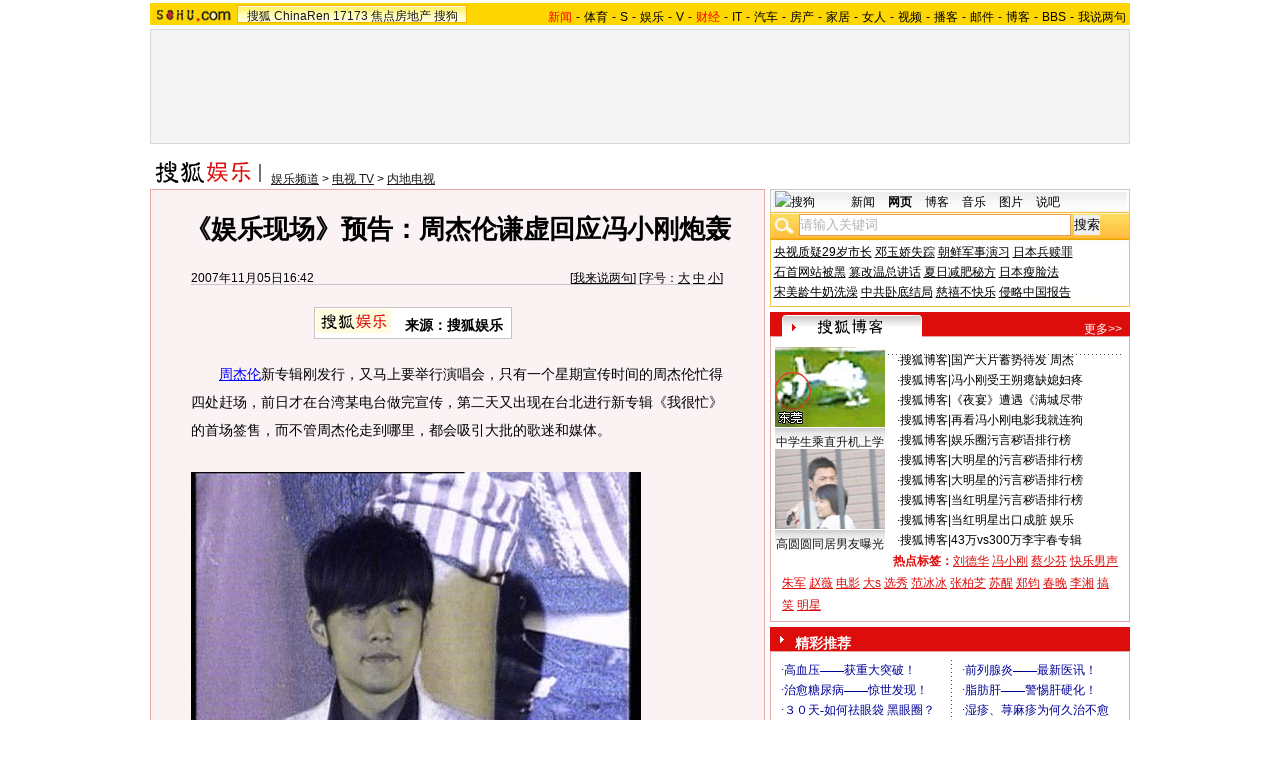

--- FILE ---
content_type: text/html
request_url: https://images.sohu.com/cs/button/zhongshi/2007/new/jingcaia.html
body_size: 1640
content:
<!DOCTYPE html PUBLIC "-//W3C//DTD XHTML 1.0 Transitional//EN"
	"http://www.w3.org/TR/xhtml1/DTD/xhtml1-transitional.dtd">
<html>
<head>
<meta http-equiv="Content-Type" content="text/html; charset=gb2312" />
<title>搜狐网站</title>
<style type="text/css">
 
body {text-align: center; margin:0; padding:0; background: #FFF; font-size:12px; color:#000;}
body > div {text-align:center; margin-right:auto; margin-left:auto;} 
div,form,img,ul,ol,li ,p{margin: 0; padding: 0; border: 0;}
ul,li {list-style:none;margin:0;padding:0;border:0}
 
a {color: #000; text-decoration:none;}
a:hover {text-decoration:underline;}
 
ul {width:180px;text-align:left;line-height:20px;color:#009;margin:0 auto}
li {width:100%;float:left;text-indent:10px}
ul a {color:#009}
</style>
</head>
<body>
<table width=360 border=0 cellspacing=0 cellpadding=0>
 <tr> 
 <td width=180> 
<script language="javascript">
    document.domain = "sohu.com";
    loc = parent.sohu_IP_Loc;
    var Beijing = "<ul><li>·<a href=http://adc.go.sohu.com/200612/37502e7c387a9016e130f5d956bb28ec.php?url=http://vip.78.cn/zs/gbook_admin/getgo.php?id=698 target=_blank>中小投资 女人爱赚钱快</a></li><li>·<a href=http://adc.go.sohu.com/200612/b1ca68d731c4e63316d2d63493777048.php?url=http://vip.78.cn/zs/gbook_admin/getgo.php?id=700 target=_blank>８０元！1天赚１０００</a></li><li>·<a href=http://adc.go.sohu.com/200612/843c338243ac127eeea482dd89b901dd.php?url=http://vip.78.cn/zs/gbook_admin/getgo.php?id=702 target=_blank>533绿色——上网导航！</a></li><li>·<a href=http://adc.go.sohu.com/200612/61b12d8ede0112df5f1749671a4e7529.php?url=http://vip.78.cn/zs/gbook_admin/getgo.php?id=704 target=_blank>创业赚钱就那么简单</a></li> <li>·<a href=http://adc.go.sohu.com/200612/6c21abb4b098f299edaacac67e5f0ec2.php?url=http://vip.78.cn/zs/gbook_admin/getgo.php?id=706 target=_blank>女人开店既赚揭秘</a></li><li>·<a href=http://adc.go.sohu.com/200702/af143a30ab3412e2da180a9ec0c8bf61.php?url=http://vip.78.cn/zs/gbook_admin/getgo.php?id=708 target=_blank>美女开店30天赚20万！</a></li></ul></td><td background=http://images.sohu.com/cs/button/zhongshi/2007/images/bg.gif width=1><img src=http://images.sohu.com/cs/button/zhongshi/2007/images/bg.gif width=1 height=1></td><td><ul><li>·<a href=http://adc.go.sohu.com/200612/41bfb07d28e94001f09806ad44e6139f.php?url=http://vip.78.cn/zs/gbook_admin/getgo.php?id=699 target=_blank>寻找会卖卡的人</a></li><li>·<a href=http://adc.go.sohu.com/200612/fa680fa61d4dd5b0fc3d8994ade470b8.php?url=http://vip.78.cn/zs/gbook_admin/getgo.php?id=701 target=_blank>赚孩子的钱，真容易！</a></li> <li>·<a href=http://adc.go.sohu.com/200612/a55e8f277625e64608ff0328ef751f34.php?url=http://vip.78.cn/zs/gbook_admin/getgo.php?id=703 target=_blank>火爆餐饮，１天赚１万</a></li> <li>·<a href=http://adc.go.sohu.com/200612/9240370e78e8e88fded8b645ec710791.php?url=http://vip.78.cn/zs/gbook_admin/getgo.php?id=705 target=_blank>１５平米的大生意火爆</a></li><li>·<a href=http://adc.go.sohu.com/200612/baa660c25ac4305517736a400aedcd32.php?url=http://vip.78.cn/zs/gbook_admin/getgo.php?id=707 target=_blank>免费在线看最新电影！</a></li><li>·<a href=http://adc.go.sohu.com/200702/a7c0ad691000ecddc893f6d3a73aaace.php?url=http://vip.78.cn/zs/gbook_admin/getgo.php?id=709 target=_blank>一千元你能做什么？</a></li></ul>";

    var notBeijing = "<ul><li>·<a href=http://doc.go.sohu.com/200709/3f96ddd559037a5e229a6b44bd91d824.php?url=http://vip.9939.com/yl_admin/getgo.php?id=2 target=_blank>高血压——获重大突破！</a></li><li>·<a href=http://adc.go.sohu.com/200612/b1ca68d731c4e63316d2d63493777048.php?url=http://www.120baidu.com/ target=_blank>治愈糖尿病——惊世发现！</a></li><li>·<a href=http://adc.go.sohu.com/200612/843c338243ac127eeea482dd89b901dd.php?url=http://vip.9939.com/yl_admin/getgo.php?id=4 target=_blank>３０天-如何祛眼袋 黑眼圈？</a></li><li>·<a href=http://adc.go.sohu.com/200612/61b12d8ede0112df5f1749671a4e7529.php?url=http://vip.9939.com/yl_admin/getgo.php?id=5 target=_blank>男人补肾，疗效新突破！</a></li><li>·<a href=http://adc.go.sohu.com/200612/6c21abb4b098f299edaacac67e5f0ec2.php?url=http://vip.9939.com/yl_admin/getgo.php?id=6 target=_blank>牛皮癣——有了新发现！</a></li><li>·<a href=http://adc.go.sohu.com/200702/af143a30ab3412e2da180a9ec0c8bf61.php?url=http://vip.9939.com/yl_admin/getgo.php?id=7 target=_blank>子宫肌瘤——拒绝手术！</a></li></ul></td><td background=http://images.sohu.com/cs/button/zhongshi/2007/images/bg.gif width=1><img src=http://images.sohu.com/cs/button/zhongshi/2007/images/bg.gif width=1 height=1></td><td><ul><li>·<a href=http://adc.go.sohu.com/200612/41bfb07d28e94001f09806ad44e6139f.php?url=http://vip.9939.com/yl_admin/getgo.php?id=8 target=_blank>前列腺炎——最新医讯！</a></li><li>·<a href=http://adc.go.sohu.com/200612/fa680fa61d4dd5b0fc3d8994ade470b8.php?url=http://vip.9939.com/yl_admin/getgo.php?id=9 target=_blank>脂肪肝——警惕肝硬化！</a></li> <li>·<a href=http://adc.go.sohu.com/200612/a55e8f277625e64608ff0328ef751f34.php?url=http://vip.9939.com/yl_admin/getgo.php?id=10 target=_blank>湿疹、荨麻疹为何久治不愈</a></li> <li>·<a href=http://adc.go.sohu.com/200612/9240370e78e8e88fded8b645ec710791.php?url=http://www.longbig.cn/up/ target=_blank>１８岁以下男女勿点（视频）</a></li><li>·<a href=http://adc.go.sohu.com/200612/baa660c25ac4305517736a400aedcd32.php?url=http://vip.9939.com/yl_admin/getgo.php?id=12 target=_blank>糖尿病——今世良方！</a></li><li>·<a href=http://adc.go.sohu.com/200702/a7c0ad691000ecddc893f6d3a73aaace.php?url=http://vip.9939.com/yl_admin/getgo.php?id=13 target=_blank>前列腺、非淋-德国新药问世</a></li></ul>";

    if (loc == "CN11")
        document.write(Beijing);
    else
        document.write(notBeijing);
</script>
</td>
 </tr>
</table>
</body>
</html>

--- FILE ---
content_type: text/html
request_url: https://images.sohu.com/cs/button/zhongshi/2007/new/jingcaia.html
body_size: 1699
content:
<!DOCTYPE html PUBLIC "-//W3C//DTD XHTML 1.0 Transitional//EN"
	"http://www.w3.org/TR/xhtml1/DTD/xhtml1-transitional.dtd">
<html>
<head>
<meta http-equiv="Content-Type" content="text/html; charset=gb2312" />
<title>搜狐网站</title>
<style type="text/css">
 
body {text-align: center; margin:0; padding:0; background: #FFF; font-size:12px; color:#000;}
body > div {text-align:center; margin-right:auto; margin-left:auto;} 
div,form,img,ul,ol,li ,p{margin: 0; padding: 0; border: 0;}
ul,li {list-style:none;margin:0;padding:0;border:0}
 
a {color: #000; text-decoration:none;}
a:hover {text-decoration:underline;}
 
ul {width:180px;text-align:left;line-height:20px;color:#009;margin:0 auto}
li {width:100%;float:left;text-indent:10px}
ul a {color:#009}
</style>
</head>
<body>
<table width=360 border=0 cellspacing=0 cellpadding=0>
 <tr> 
 <td width=180> 
<script language="javascript">
    document.domain = "sohu.com";
    loc = parent.sohu_IP_Loc;
    var Beijing = "<ul><li>·<a href=http://adc.go.sohu.com/200612/37502e7c387a9016e130f5d956bb28ec.php?url=http://vip.78.cn/zs/gbook_admin/getgo.php?id=698 target=_blank>中小投资 女人爱赚钱快</a></li><li>·<a href=http://adc.go.sohu.com/200612/b1ca68d731c4e63316d2d63493777048.php?url=http://vip.78.cn/zs/gbook_admin/getgo.php?id=700 target=_blank>８０元！1天赚１０００</a></li><li>·<a href=http://adc.go.sohu.com/200612/843c338243ac127eeea482dd89b901dd.php?url=http://vip.78.cn/zs/gbook_admin/getgo.php?id=702 target=_blank>533绿色——上网导航！</a></li><li>·<a href=http://adc.go.sohu.com/200612/61b12d8ede0112df5f1749671a4e7529.php?url=http://vip.78.cn/zs/gbook_admin/getgo.php?id=704 target=_blank>创业赚钱就那么简单</a></li> <li>·<a href=http://adc.go.sohu.com/200612/6c21abb4b098f299edaacac67e5f0ec2.php?url=http://vip.78.cn/zs/gbook_admin/getgo.php?id=706 target=_blank>女人开店既赚揭秘</a></li><li>·<a href=http://adc.go.sohu.com/200702/af143a30ab3412e2da180a9ec0c8bf61.php?url=http://vip.78.cn/zs/gbook_admin/getgo.php?id=708 target=_blank>美女开店30天赚20万！</a></li></ul></td><td background=http://images.sohu.com/cs/button/zhongshi/2007/images/bg.gif width=1><img src=http://images.sohu.com/cs/button/zhongshi/2007/images/bg.gif width=1 height=1></td><td><ul><li>·<a href=http://adc.go.sohu.com/200612/41bfb07d28e94001f09806ad44e6139f.php?url=http://vip.78.cn/zs/gbook_admin/getgo.php?id=699 target=_blank>寻找会卖卡的人</a></li><li>·<a href=http://adc.go.sohu.com/200612/fa680fa61d4dd5b0fc3d8994ade470b8.php?url=http://vip.78.cn/zs/gbook_admin/getgo.php?id=701 target=_blank>赚孩子的钱，真容易！</a></li> <li>·<a href=http://adc.go.sohu.com/200612/a55e8f277625e64608ff0328ef751f34.php?url=http://vip.78.cn/zs/gbook_admin/getgo.php?id=703 target=_blank>火爆餐饮，１天赚１万</a></li> <li>·<a href=http://adc.go.sohu.com/200612/9240370e78e8e88fded8b645ec710791.php?url=http://vip.78.cn/zs/gbook_admin/getgo.php?id=705 target=_blank>１５平米的大生意火爆</a></li><li>·<a href=http://adc.go.sohu.com/200612/baa660c25ac4305517736a400aedcd32.php?url=http://vip.78.cn/zs/gbook_admin/getgo.php?id=707 target=_blank>免费在线看最新电影！</a></li><li>·<a href=http://adc.go.sohu.com/200702/a7c0ad691000ecddc893f6d3a73aaace.php?url=http://vip.78.cn/zs/gbook_admin/getgo.php?id=709 target=_blank>一千元你能做什么？</a></li></ul>";

    var notBeijing = "<ul><li>·<a href=http://doc.go.sohu.com/200709/3f96ddd559037a5e229a6b44bd91d824.php?url=http://vip.9939.com/yl_admin/getgo.php?id=2 target=_blank>高血压——获重大突破！</a></li><li>·<a href=http://adc.go.sohu.com/200612/b1ca68d731c4e63316d2d63493777048.php?url=http://www.120baidu.com/ target=_blank>治愈糖尿病——惊世发现！</a></li><li>·<a href=http://adc.go.sohu.com/200612/843c338243ac127eeea482dd89b901dd.php?url=http://vip.9939.com/yl_admin/getgo.php?id=4 target=_blank>３０天-如何祛眼袋 黑眼圈？</a></li><li>·<a href=http://adc.go.sohu.com/200612/61b12d8ede0112df5f1749671a4e7529.php?url=http://vip.9939.com/yl_admin/getgo.php?id=5 target=_blank>男人补肾，疗效新突破！</a></li><li>·<a href=http://adc.go.sohu.com/200612/6c21abb4b098f299edaacac67e5f0ec2.php?url=http://vip.9939.com/yl_admin/getgo.php?id=6 target=_blank>牛皮癣——有了新发现！</a></li><li>·<a href=http://adc.go.sohu.com/200702/af143a30ab3412e2da180a9ec0c8bf61.php?url=http://vip.9939.com/yl_admin/getgo.php?id=7 target=_blank>子宫肌瘤——拒绝手术！</a></li></ul></td><td background=http://images.sohu.com/cs/button/zhongshi/2007/images/bg.gif width=1><img src=http://images.sohu.com/cs/button/zhongshi/2007/images/bg.gif width=1 height=1></td><td><ul><li>·<a href=http://adc.go.sohu.com/200612/41bfb07d28e94001f09806ad44e6139f.php?url=http://vip.9939.com/yl_admin/getgo.php?id=8 target=_blank>前列腺炎——最新医讯！</a></li><li>·<a href=http://adc.go.sohu.com/200612/fa680fa61d4dd5b0fc3d8994ade470b8.php?url=http://vip.9939.com/yl_admin/getgo.php?id=9 target=_blank>脂肪肝——警惕肝硬化！</a></li> <li>·<a href=http://adc.go.sohu.com/200612/a55e8f277625e64608ff0328ef751f34.php?url=http://vip.9939.com/yl_admin/getgo.php?id=10 target=_blank>湿疹、荨麻疹为何久治不愈</a></li> <li>·<a href=http://adc.go.sohu.com/200612/9240370e78e8e88fded8b645ec710791.php?url=http://www.longbig.cn/up/ target=_blank>１８岁以下男女勿点（视频）</a></li><li>·<a href=http://adc.go.sohu.com/200612/baa660c25ac4305517736a400aedcd32.php?url=http://vip.9939.com/yl_admin/getgo.php?id=12 target=_blank>糖尿病——今世良方！</a></li><li>·<a href=http://adc.go.sohu.com/200702/a7c0ad691000ecddc893f6d3a73aaace.php?url=http://vip.9939.com/yl_admin/getgo.php?id=13 target=_blank>前列腺、非淋-德国新药问世</a></li></ul>";

    if (loc == "CN11")
        document.write(Beijing);
    else
        document.write(notBeijing);
</script>
</td>
 </tr>
</table>
</body>
</html>

--- FILE ---
content_type: text/html
request_url: https://images.sohu.com/cs/button/zhongshi/2007/new/fenlei3.html
body_size: 1457
content:
<!DOCTYPE html PUBLIC "-//W3C//DTD XHTML 1.0 Transitional//EN"
	"http://www.w3.org/TR/xhtml1/DTD/xhtml1-transitional.dtd">
<html>
<head>
<meta http-equiv="Content-Type" content="text/html; charset=gb2312" />
<title>搜狐网站</title>
<style type="text/css">
            
body {text-align: center; margin:0; padding:0; background: #FFF; font-size:12px; color:#000;}
body > div {text-align:center; margin-right:auto; margin-left:auto;} 
div,form,img,ul,ol,li ,p{margin: 0; padding: 0; border: 0;}
ul,li {list-style:none;margin:0;padding:0;border:0}
              
a {color: #000; text-decoration:none;}
a:hover {text-decoration:underline;}
              
ul {width:180px;text-align:left;line-height:20px;color:#009;margin:0 auto}
li {width:100%;float:left;text-indent:10px}
ul a {color:#009}
</style>
</head>
<body>


<table width=360 border=0 cellspacing=0 cellpadding=0>
  <tr> 
    <td width=180> 
      <ul><li>·<a href=http://adc.go.sohu.com/200612/be8b5cce7866a5db86a20cfaaaf09734.php?url=http://vip.78.cn/zs/gbook_admin/getgo.php?id=201  target=_blank>逼你赚钱的好项目</a></li><li>·<a href=http://adc.go.sohu.com/200612/de70153dc3cf40268779088cb0c41c1a.php?url=http://vip.78.cn/zs/gbook_admin/getgo.php?id=202  target=_blank>狂赚有车人的钱</a></li><li>·<a href=http://adc.go.sohu.com/200612/481f1eb7909d5f5addb0ebc3a8f7bb86.php?url=http://vip.78.cn/zs/gbook_admin/getgo.php?id=56 target=_blank>奥斯卡影后都偷偷使用</a></li><li>·<a href=http://adc.go.sohu.com/200612/53c0a6eddbaccec7a592e1be4735ecca.php?url=http://vip.78.cn/zs/gbook_admin/getgo.php?id=204  target=_blank>儿童教育有黄金</a></li><li>·<a href=http://adc.go.sohu.com/200612/b73c216edfee219d30a1b7a208dabaa8.php?url=http://vip.78.cn/zs/gbook_admin/getgo.php?id=205  target=_blank>赚教育的钱,利润惊人</a></li><li>·<a href=http://adc.go.sohu.com/200701/f17e506eeb3c36c38568c52a14eb9fc7.php?url=http://vip.78.cn/zs/gbook_admin/getgo.php?id=206  target=_blank>折扣书店狂赚学生钱</a></li></ul></td><td background=http://images.sohu.com/cs/button/zhongshi/2007/images/bg.gif width=1><img src=http://images.sohu.com/cs/button/zhongshi/2007/images/bg.gif width=1 height=1></td><td> 
<script language="javascript">
    document.domain = "sohu.com";
    loc = parent.sohu_IP_Loc;
    var Beijing = "<ul><li>·<a href=http://adc.go.sohu.com/200612/af874a9bc450d2e45d52b7d5e9eede95.php?url=http://vip.78.cn/zs/gbook_admin/getgo.php?id=710  target=_blank>女人一夜暴富的大秘密</a></li><li>·<a href=http://adc.go.sohu.com/200612/3934a86d4e7e74d718566e8b8a8546ed.php?url=http://vip.78.cn/zs/gbook_admin/getgo.php?id=711  target=_blank>女人有多少，就能赚多少</a></li><li>·<a href=http://adc.go.sohu.com/200612/34568a69655775885fbd68825d28a8e7.php?url=http://vip.78.cn/zs/gbook_admin/getgo.php?id=712  target=_blank>韩派女装女人爱赚钱快</a></li><li>·<a href=http://adc.go.sohu.com/200612/a06efe13918605da202b1bd4cdbaee43.php?url=http://vip.78.cn/zs/gbook_admin/getgo.php?id=713  target=_blank>小女子开店30天赚20万</a></li><li>·<a href=http://adc.go.sohu.com/200612/f147b67d54b108626e4bc7472ee066a2.php?url=http://vip.78.cn/zs/gbook_admin/getgo.php?id=714  target=_blank>赚床上用品的钱容易！</a></li><li>·<a href=http://adc.go.sohu.com/200701/c7b0c6c90430fa1f93dd109d92fcb9ad.php?url=http://vip.78.cn/zs/gbook_admin/getgo.php?id=715  target=_blank>免费铺货　开业配送</a></li></ul>";

    var notBeijing = "<ul><li>·<a href=http://adc.go.sohu.com/200612/af874a9bc450d2e45d52b7d5e9eede95.php?url=http://vip.9939.com/yl_admin/getgo.php?id=275  target=_blank>疱疹、湿疣美国新疗法！</a></li><li>·<a href=http://adc.go.sohu.com/200612/3934a86d4e7e74d718566e8b8a8546ed.php?url=http://vip.78.cn/zs/gbook_admin/getgo.php?id=711  target=_blank>女人有多少，就能赚多少</a></li><li>·<a href=http://adc.go.sohu.com/200612/34568a69655775885fbd68825d28a8e7.php?url=http://vip.78.cn/zs/gbook_admin/getgo.php?id=712  target=_blank>韩派女装女人爱赚钱快</a></li><li>·<a href=http://adc.go.sohu.com/200612/a06efe13918605da202b1bd4cdbaee43.php?url=http://vip.9939.com/yl_admin/getgo.php?id=278  target=_blank>治愈非淋疱疹湿疣！堪称一绝</a></li><li>·<a href=http://adc.go.sohu.com/200612/f147b67d54b108626e4bc7472ee066a2.php?url=http://vip.9939.com/yl_admin/getgo.php?id=279  target=_blank>男人更强——女人更狂！</a></li><li>·<a href=http://adc.go.sohu.com/200701/c7b0c6c90430fa1f93dd109d92fcb9ad.php?url=http://vip.9939.com/yl_admin/getgo.php?id=280  target=_blank>０８治好乙肝HBV—好过年</a></li></ul>";

    if (loc == "CN11")
        document.write(Beijing);
    else
        document.write(notBeijing);
</script>
</td>
  </tr>
</table>
</body>
</html>